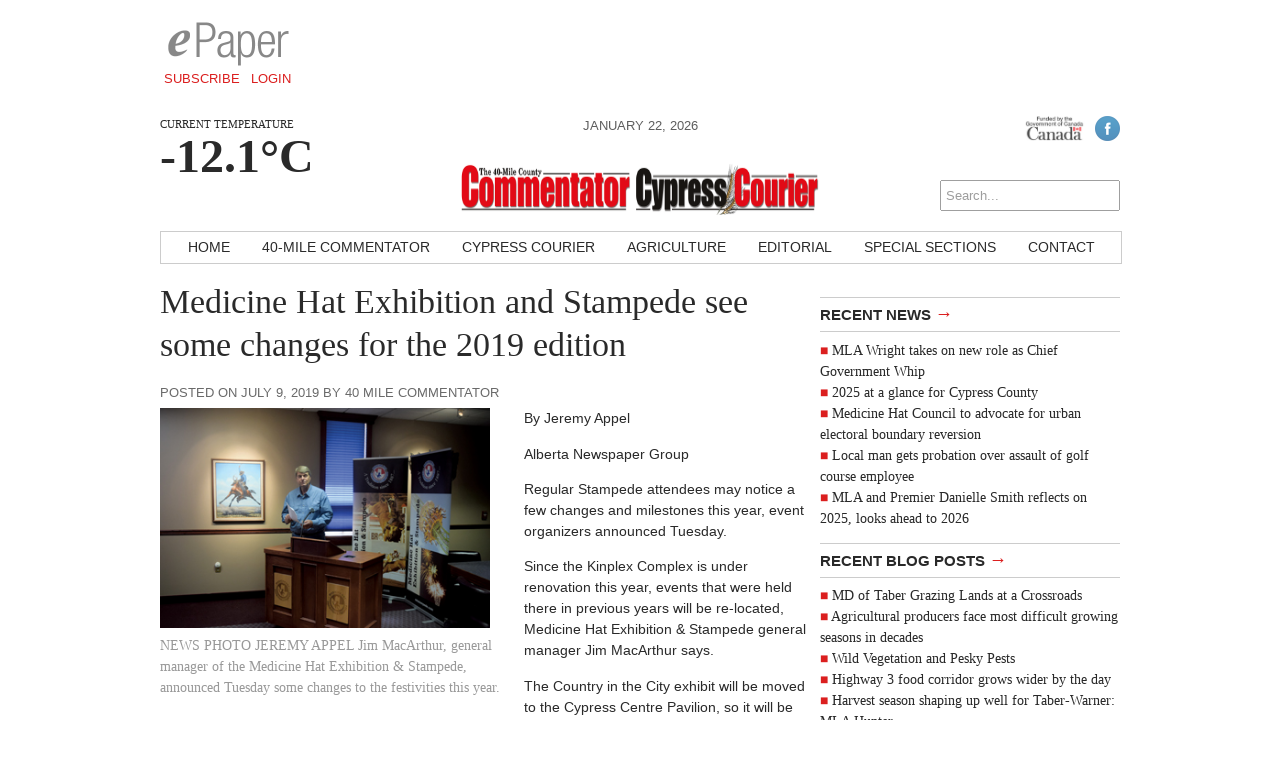

--- FILE ---
content_type: text/html; charset=UTF-8
request_url: https://bowislandcommentator.com/news/2019/07/09/medicine-hat-exhibition-and-stampede-see-some-changes-for-the-2019-edition/
body_size: 9757
content:
<!DOCTYPE html>
<html lang="en-CA" xmlns:fb="https://www.facebook.com/2008/fbml" xmlns:addthis="https://www.addthis.com/help/api-spec" >
<head>
<meta charset="UTF-8" />
<meta name="viewport" content="width=device-width, initial-scale=1, maximum-scale=1">
<!-- Google Tag Manager -->
<script>(function(w,d,s,l,i){w[l]=w[l]||[];w[l].push({'gtm.start':
new Date().getTime(),event:'gtm.js'});var f=d.getElementsByTagName(s)[0],
j=d.createElement(s),dl=l!='dataLayer'?'&l='+l:'';j.async=true;j.src=
'https://www.googletagmanager.com/gtm.js?id='+i+dl;f.parentNode.insertBefore(j,f);
})(window,document,'script','dataLayer','GTM-NZH35ZF');</script>
<!-- End Google Tag Manager -->
<title>Medicine Hat Exhibition and Stampede see some changes for the 2019 edition &rsaquo; Bow Island Commentator</title>
<link href='http://fonts.googleapis.com/css?family=Open+Sans:400italic,700italic,400,700' rel='stylesheet' type='text/css'>
<link href='http://fonts.googleapis.com/css?family=Droid+Serif:400,700,400italic,700italic' rel='stylesheet' type='text/css'>
<link rel="stylesheet" type="text/css" media="all" href="https://bowislandcommentator.com/wp-content/themes/ang_weekly-child/style.css" />
<link rel="shortcut icon" href="https://bowislandcommentator.com/wp-content/themes/ang_weekly-child/images/favicon.ico">
<script type='text/javascript'>
var googletag = googletag || {};
googletag.cmd = googletag.cmd || [];
(function() {
var gads = document.createElement('script');
gads.async = true;
gads.type = 'text/javascript';
var useSSL = 'https:' == document.location.protocol;
gads.src = (useSSL ? 'https:' : 'http:') + 
'//www.googletagservices.com/tag/js/gpt.js';
var node = document.getElementsByTagName('script')[0];
node.parentNode.insertBefore(gads, node);
})();
</script>

<script type='text/javascript'>
googletag.cmd.push(function() {
googletag.defineSlot('/83978492/Bow_island_leaderboard_728x90', [728, 90], 'div-gpt-ad-1415916834538-1').addService(googletag.pubads());
googletag.defineSlot('/83978492/Bow_Island_bigBox_300x250', [300, 250], 'div-gpt-ad-1415916834538-0').addService(googletag.pubads());
googletag.defineSlot('/83978492/Bow_Island_minibanner-300x100', [300, 100], 'div-gpt-ad-1415916834538-2').addService(googletag.pubads());
googletag.defineSlot('/83978492/Bow_island_remnant_120x250', [120, 250], 'div-gpt-ad-1415916834538-3').addService(googletag.pubads());
googletag.defineSlot('/83978492/BOW-FP-Native', [320, 100], 'div-gpt-ad-1597685176157-0').addService(googletag.pubads());
googletag.pubads().enableSingleRequest();
googletag.pubads().collapseEmptyDivs();
googletag.enableServices();
});
</script><script type="text/javascript" src="https://bowislandcommentator.com/wp-content/themes/ang_weekly_publications/dropdown.js"></script>
<script src="https://bowislandcommentator.com/wp-content/themes/ang_weekly_publications/js/modernizr.custom.js"></script>
<!--[if lt IE 7]>
	<meta http-equiv="refresh" content="0;URL='https://bowislandcommentator.com/upgrade/'">
<![endif]-->

<meta name='robots' content='max-image-preview:large' />
	<style>img:is([sizes="auto" i], [sizes^="auto," i]) { contain-intrinsic-size: 3000px 1500px }</style>
	<link rel='dns-prefetch' href='//widgetlogic.org' />
<link rel="alternate" type="application/rss+xml" title="Bow Island Commentator &raquo; Medicine Hat Exhibition and Stampede see some changes for the 2019 edition Comments Feed" href="https://bowislandcommentator.com/news/2019/07/09/medicine-hat-exhibition-and-stampede-see-some-changes-for-the-2019-edition/feed/" />
<script type="text/javascript">
/* <![CDATA[ */
window._wpemojiSettings = {"baseUrl":"https:\/\/s.w.org\/images\/core\/emoji\/16.0.1\/72x72\/","ext":".png","svgUrl":"https:\/\/s.w.org\/images\/core\/emoji\/16.0.1\/svg\/","svgExt":".svg","source":{"concatemoji":"https:\/\/bowislandcommentator.com\/wp-includes\/js\/wp-emoji-release.min.js?ver=6.8.3"}};
/*! This file is auto-generated */
!function(s,n){var o,i,e;function c(e){try{var t={supportTests:e,timestamp:(new Date).valueOf()};sessionStorage.setItem(o,JSON.stringify(t))}catch(e){}}function p(e,t,n){e.clearRect(0,0,e.canvas.width,e.canvas.height),e.fillText(t,0,0);var t=new Uint32Array(e.getImageData(0,0,e.canvas.width,e.canvas.height).data),a=(e.clearRect(0,0,e.canvas.width,e.canvas.height),e.fillText(n,0,0),new Uint32Array(e.getImageData(0,0,e.canvas.width,e.canvas.height).data));return t.every(function(e,t){return e===a[t]})}function u(e,t){e.clearRect(0,0,e.canvas.width,e.canvas.height),e.fillText(t,0,0);for(var n=e.getImageData(16,16,1,1),a=0;a<n.data.length;a++)if(0!==n.data[a])return!1;return!0}function f(e,t,n,a){switch(t){case"flag":return n(e,"\ud83c\udff3\ufe0f\u200d\u26a7\ufe0f","\ud83c\udff3\ufe0f\u200b\u26a7\ufe0f")?!1:!n(e,"\ud83c\udde8\ud83c\uddf6","\ud83c\udde8\u200b\ud83c\uddf6")&&!n(e,"\ud83c\udff4\udb40\udc67\udb40\udc62\udb40\udc65\udb40\udc6e\udb40\udc67\udb40\udc7f","\ud83c\udff4\u200b\udb40\udc67\u200b\udb40\udc62\u200b\udb40\udc65\u200b\udb40\udc6e\u200b\udb40\udc67\u200b\udb40\udc7f");case"emoji":return!a(e,"\ud83e\udedf")}return!1}function g(e,t,n,a){var r="undefined"!=typeof WorkerGlobalScope&&self instanceof WorkerGlobalScope?new OffscreenCanvas(300,150):s.createElement("canvas"),o=r.getContext("2d",{willReadFrequently:!0}),i=(o.textBaseline="top",o.font="600 32px Arial",{});return e.forEach(function(e){i[e]=t(o,e,n,a)}),i}function t(e){var t=s.createElement("script");t.src=e,t.defer=!0,s.head.appendChild(t)}"undefined"!=typeof Promise&&(o="wpEmojiSettingsSupports",i=["flag","emoji"],n.supports={everything:!0,everythingExceptFlag:!0},e=new Promise(function(e){s.addEventListener("DOMContentLoaded",e,{once:!0})}),new Promise(function(t){var n=function(){try{var e=JSON.parse(sessionStorage.getItem(o));if("object"==typeof e&&"number"==typeof e.timestamp&&(new Date).valueOf()<e.timestamp+604800&&"object"==typeof e.supportTests)return e.supportTests}catch(e){}return null}();if(!n){if("undefined"!=typeof Worker&&"undefined"!=typeof OffscreenCanvas&&"undefined"!=typeof URL&&URL.createObjectURL&&"undefined"!=typeof Blob)try{var e="postMessage("+g.toString()+"("+[JSON.stringify(i),f.toString(),p.toString(),u.toString()].join(",")+"));",a=new Blob([e],{type:"text/javascript"}),r=new Worker(URL.createObjectURL(a),{name:"wpTestEmojiSupports"});return void(r.onmessage=function(e){c(n=e.data),r.terminate(),t(n)})}catch(e){}c(n=g(i,f,p,u))}t(n)}).then(function(e){for(var t in e)n.supports[t]=e[t],n.supports.everything=n.supports.everything&&n.supports[t],"flag"!==t&&(n.supports.everythingExceptFlag=n.supports.everythingExceptFlag&&n.supports[t]);n.supports.everythingExceptFlag=n.supports.everythingExceptFlag&&!n.supports.flag,n.DOMReady=!1,n.readyCallback=function(){n.DOMReady=!0}}).then(function(){return e}).then(function(){var e;n.supports.everything||(n.readyCallback(),(e=n.source||{}).concatemoji?t(e.concatemoji):e.wpemoji&&e.twemoji&&(t(e.twemoji),t(e.wpemoji)))}))}((window,document),window._wpemojiSettings);
/* ]]> */
</script>
<style id='wp-emoji-styles-inline-css' type='text/css'>

	img.wp-smiley, img.emoji {
		display: inline !important;
		border: none !important;
		box-shadow: none !important;
		height: 1em !important;
		width: 1em !important;
		margin: 0 0.07em !important;
		vertical-align: -0.1em !important;
		background: none !important;
		padding: 0 !important;
	}
</style>
<link rel='stylesheet' id='wp-block-library-css' href='https://bowislandcommentator.com/wp-includes/css/dist/block-library/style.min.css?ver=6.8.3' type='text/css' media='all' />
<style id='classic-theme-styles-inline-css' type='text/css'>
/*! This file is auto-generated */
.wp-block-button__link{color:#fff;background-color:#32373c;border-radius:9999px;box-shadow:none;text-decoration:none;padding:calc(.667em + 2px) calc(1.333em + 2px);font-size:1.125em}.wp-block-file__button{background:#32373c;color:#fff;text-decoration:none}
</style>
<link rel='stylesheet' id='block-widget-css' href='https://bowislandcommentator.com/wp-content/plugins/widget-logic/block_widget/css/widget.css?ver=1727121858' type='text/css' media='all' />
<style id='global-styles-inline-css' type='text/css'>
:root{--wp--preset--aspect-ratio--square: 1;--wp--preset--aspect-ratio--4-3: 4/3;--wp--preset--aspect-ratio--3-4: 3/4;--wp--preset--aspect-ratio--3-2: 3/2;--wp--preset--aspect-ratio--2-3: 2/3;--wp--preset--aspect-ratio--16-9: 16/9;--wp--preset--aspect-ratio--9-16: 9/16;--wp--preset--color--black: #000000;--wp--preset--color--cyan-bluish-gray: #abb8c3;--wp--preset--color--white: #ffffff;--wp--preset--color--pale-pink: #f78da7;--wp--preset--color--vivid-red: #cf2e2e;--wp--preset--color--luminous-vivid-orange: #ff6900;--wp--preset--color--luminous-vivid-amber: #fcb900;--wp--preset--color--light-green-cyan: #7bdcb5;--wp--preset--color--vivid-green-cyan: #00d084;--wp--preset--color--pale-cyan-blue: #8ed1fc;--wp--preset--color--vivid-cyan-blue: #0693e3;--wp--preset--color--vivid-purple: #9b51e0;--wp--preset--gradient--vivid-cyan-blue-to-vivid-purple: linear-gradient(135deg,rgba(6,147,227,1) 0%,rgb(155,81,224) 100%);--wp--preset--gradient--light-green-cyan-to-vivid-green-cyan: linear-gradient(135deg,rgb(122,220,180) 0%,rgb(0,208,130) 100%);--wp--preset--gradient--luminous-vivid-amber-to-luminous-vivid-orange: linear-gradient(135deg,rgba(252,185,0,1) 0%,rgba(255,105,0,1) 100%);--wp--preset--gradient--luminous-vivid-orange-to-vivid-red: linear-gradient(135deg,rgba(255,105,0,1) 0%,rgb(207,46,46) 100%);--wp--preset--gradient--very-light-gray-to-cyan-bluish-gray: linear-gradient(135deg,rgb(238,238,238) 0%,rgb(169,184,195) 100%);--wp--preset--gradient--cool-to-warm-spectrum: linear-gradient(135deg,rgb(74,234,220) 0%,rgb(151,120,209) 20%,rgb(207,42,186) 40%,rgb(238,44,130) 60%,rgb(251,105,98) 80%,rgb(254,248,76) 100%);--wp--preset--gradient--blush-light-purple: linear-gradient(135deg,rgb(255,206,236) 0%,rgb(152,150,240) 100%);--wp--preset--gradient--blush-bordeaux: linear-gradient(135deg,rgb(254,205,165) 0%,rgb(254,45,45) 50%,rgb(107,0,62) 100%);--wp--preset--gradient--luminous-dusk: linear-gradient(135deg,rgb(255,203,112) 0%,rgb(199,81,192) 50%,rgb(65,88,208) 100%);--wp--preset--gradient--pale-ocean: linear-gradient(135deg,rgb(255,245,203) 0%,rgb(182,227,212) 50%,rgb(51,167,181) 100%);--wp--preset--gradient--electric-grass: linear-gradient(135deg,rgb(202,248,128) 0%,rgb(113,206,126) 100%);--wp--preset--gradient--midnight: linear-gradient(135deg,rgb(2,3,129) 0%,rgb(40,116,252) 100%);--wp--preset--font-size--small: 13px;--wp--preset--font-size--medium: 20px;--wp--preset--font-size--large: 36px;--wp--preset--font-size--x-large: 42px;--wp--preset--spacing--20: 0.44rem;--wp--preset--spacing--30: 0.67rem;--wp--preset--spacing--40: 1rem;--wp--preset--spacing--50: 1.5rem;--wp--preset--spacing--60: 2.25rem;--wp--preset--spacing--70: 3.38rem;--wp--preset--spacing--80: 5.06rem;--wp--preset--shadow--natural: 6px 6px 9px rgba(0, 0, 0, 0.2);--wp--preset--shadow--deep: 12px 12px 50px rgba(0, 0, 0, 0.4);--wp--preset--shadow--sharp: 6px 6px 0px rgba(0, 0, 0, 0.2);--wp--preset--shadow--outlined: 6px 6px 0px -3px rgba(255, 255, 255, 1), 6px 6px rgba(0, 0, 0, 1);--wp--preset--shadow--crisp: 6px 6px 0px rgba(0, 0, 0, 1);}:where(.is-layout-flex){gap: 0.5em;}:where(.is-layout-grid){gap: 0.5em;}body .is-layout-flex{display: flex;}.is-layout-flex{flex-wrap: wrap;align-items: center;}.is-layout-flex > :is(*, div){margin: 0;}body .is-layout-grid{display: grid;}.is-layout-grid > :is(*, div){margin: 0;}:where(.wp-block-columns.is-layout-flex){gap: 2em;}:where(.wp-block-columns.is-layout-grid){gap: 2em;}:where(.wp-block-post-template.is-layout-flex){gap: 1.25em;}:where(.wp-block-post-template.is-layout-grid){gap: 1.25em;}.has-black-color{color: var(--wp--preset--color--black) !important;}.has-cyan-bluish-gray-color{color: var(--wp--preset--color--cyan-bluish-gray) !important;}.has-white-color{color: var(--wp--preset--color--white) !important;}.has-pale-pink-color{color: var(--wp--preset--color--pale-pink) !important;}.has-vivid-red-color{color: var(--wp--preset--color--vivid-red) !important;}.has-luminous-vivid-orange-color{color: var(--wp--preset--color--luminous-vivid-orange) !important;}.has-luminous-vivid-amber-color{color: var(--wp--preset--color--luminous-vivid-amber) !important;}.has-light-green-cyan-color{color: var(--wp--preset--color--light-green-cyan) !important;}.has-vivid-green-cyan-color{color: var(--wp--preset--color--vivid-green-cyan) !important;}.has-pale-cyan-blue-color{color: var(--wp--preset--color--pale-cyan-blue) !important;}.has-vivid-cyan-blue-color{color: var(--wp--preset--color--vivid-cyan-blue) !important;}.has-vivid-purple-color{color: var(--wp--preset--color--vivid-purple) !important;}.has-black-background-color{background-color: var(--wp--preset--color--black) !important;}.has-cyan-bluish-gray-background-color{background-color: var(--wp--preset--color--cyan-bluish-gray) !important;}.has-white-background-color{background-color: var(--wp--preset--color--white) !important;}.has-pale-pink-background-color{background-color: var(--wp--preset--color--pale-pink) !important;}.has-vivid-red-background-color{background-color: var(--wp--preset--color--vivid-red) !important;}.has-luminous-vivid-orange-background-color{background-color: var(--wp--preset--color--luminous-vivid-orange) !important;}.has-luminous-vivid-amber-background-color{background-color: var(--wp--preset--color--luminous-vivid-amber) !important;}.has-light-green-cyan-background-color{background-color: var(--wp--preset--color--light-green-cyan) !important;}.has-vivid-green-cyan-background-color{background-color: var(--wp--preset--color--vivid-green-cyan) !important;}.has-pale-cyan-blue-background-color{background-color: var(--wp--preset--color--pale-cyan-blue) !important;}.has-vivid-cyan-blue-background-color{background-color: var(--wp--preset--color--vivid-cyan-blue) !important;}.has-vivid-purple-background-color{background-color: var(--wp--preset--color--vivid-purple) !important;}.has-black-border-color{border-color: var(--wp--preset--color--black) !important;}.has-cyan-bluish-gray-border-color{border-color: var(--wp--preset--color--cyan-bluish-gray) !important;}.has-white-border-color{border-color: var(--wp--preset--color--white) !important;}.has-pale-pink-border-color{border-color: var(--wp--preset--color--pale-pink) !important;}.has-vivid-red-border-color{border-color: var(--wp--preset--color--vivid-red) !important;}.has-luminous-vivid-orange-border-color{border-color: var(--wp--preset--color--luminous-vivid-orange) !important;}.has-luminous-vivid-amber-border-color{border-color: var(--wp--preset--color--luminous-vivid-amber) !important;}.has-light-green-cyan-border-color{border-color: var(--wp--preset--color--light-green-cyan) !important;}.has-vivid-green-cyan-border-color{border-color: var(--wp--preset--color--vivid-green-cyan) !important;}.has-pale-cyan-blue-border-color{border-color: var(--wp--preset--color--pale-cyan-blue) !important;}.has-vivid-cyan-blue-border-color{border-color: var(--wp--preset--color--vivid-cyan-blue) !important;}.has-vivid-purple-border-color{border-color: var(--wp--preset--color--vivid-purple) !important;}.has-vivid-cyan-blue-to-vivid-purple-gradient-background{background: var(--wp--preset--gradient--vivid-cyan-blue-to-vivid-purple) !important;}.has-light-green-cyan-to-vivid-green-cyan-gradient-background{background: var(--wp--preset--gradient--light-green-cyan-to-vivid-green-cyan) !important;}.has-luminous-vivid-amber-to-luminous-vivid-orange-gradient-background{background: var(--wp--preset--gradient--luminous-vivid-amber-to-luminous-vivid-orange) !important;}.has-luminous-vivid-orange-to-vivid-red-gradient-background{background: var(--wp--preset--gradient--luminous-vivid-orange-to-vivid-red) !important;}.has-very-light-gray-to-cyan-bluish-gray-gradient-background{background: var(--wp--preset--gradient--very-light-gray-to-cyan-bluish-gray) !important;}.has-cool-to-warm-spectrum-gradient-background{background: var(--wp--preset--gradient--cool-to-warm-spectrum) !important;}.has-blush-light-purple-gradient-background{background: var(--wp--preset--gradient--blush-light-purple) !important;}.has-blush-bordeaux-gradient-background{background: var(--wp--preset--gradient--blush-bordeaux) !important;}.has-luminous-dusk-gradient-background{background: var(--wp--preset--gradient--luminous-dusk) !important;}.has-pale-ocean-gradient-background{background: var(--wp--preset--gradient--pale-ocean) !important;}.has-electric-grass-gradient-background{background: var(--wp--preset--gradient--electric-grass) !important;}.has-midnight-gradient-background{background: var(--wp--preset--gradient--midnight) !important;}.has-small-font-size{font-size: var(--wp--preset--font-size--small) !important;}.has-medium-font-size{font-size: var(--wp--preset--font-size--medium) !important;}.has-large-font-size{font-size: var(--wp--preset--font-size--large) !important;}.has-x-large-font-size{font-size: var(--wp--preset--font-size--x-large) !important;}
:where(.wp-block-post-template.is-layout-flex){gap: 1.25em;}:where(.wp-block-post-template.is-layout-grid){gap: 1.25em;}
:where(.wp-block-columns.is-layout-flex){gap: 2em;}:where(.wp-block-columns.is-layout-grid){gap: 2em;}
:root :where(.wp-block-pullquote){font-size: 1.5em;line-height: 1.6;}
</style>
<link rel='stylesheet' id='lightbox-style-css' href='https://bowislandcommentator.com/wp-content/themes/ang_weekly_publications/inc/lightbox/css/jquery.fancybox.css?ver=6.8.3' type='text/css' media='all' />
<link rel='stylesheet' id='addthis_all_pages-css' href='https://bowislandcommentator.com/wp-content/plugins/addthis/frontend/build/addthis_wordpress_public.min.css?ver=6.8.3' type='text/css' media='all' />
<link rel='stylesheet' id='featured-post-css-css' href='https://bowislandcommentator.com/wp-content/plugins/featured-post-with-thumbnail/featured-post.css?ver=6.8.3' type='text/css' media='all' />
<script type="text/javascript" src="https://bowislandcommentator.com/wp-includes/js/jquery/jquery.min.js?ver=3.7.1" id="jquery-core-js"></script>
<script type="text/javascript" src="https://bowislandcommentator.com/wp-includes/js/jquery/jquery-migrate.min.js?ver=3.4.1" id="jquery-migrate-js"></script>
<link rel="https://api.w.org/" href="https://bowislandcommentator.com/wp-json/" /><link rel="alternate" title="JSON" type="application/json" href="https://bowislandcommentator.com/wp-json/wp/v2/posts/8755" /><link rel="EditURI" type="application/rsd+xml" title="RSD" href="https://bowislandcommentator.com/xmlrpc.php?rsd" />
<meta name="generator" content="WordPress 6.8.3" />
<link rel="canonical" href="https://bowislandcommentator.com/news/2019/07/09/medicine-hat-exhibition-and-stampede-see-some-changes-for-the-2019-edition/" />
<link rel='shortlink' href='https://bowislandcommentator.com/?p=8755' />
<link rel="alternate" title="oEmbed (JSON)" type="application/json+oembed" href="https://bowislandcommentator.com/wp-json/oembed/1.0/embed?url=https%3A%2F%2Fbowislandcommentator.com%2Fnews%2F2019%2F07%2F09%2Fmedicine-hat-exhibition-and-stampede-see-some-changes-for-the-2019-edition%2F" />
<link rel="alternate" title="oEmbed (XML)" type="text/xml+oembed" href="https://bowislandcommentator.com/wp-json/oembed/1.0/embed?url=https%3A%2F%2Fbowislandcommentator.com%2Fnews%2F2019%2F07%2F09%2Fmedicine-hat-exhibition-and-stampede-see-some-changes-for-the-2019-edition%2F&#038;format=xml" />
<script data-cfasync="false" type="text/javascript">if (window.addthis_product === undefined) { window.addthis_product = "wpp"; } if (window.wp_product_version === undefined) { window.wp_product_version = "wpp-6.2.7"; } if (window.addthis_share === undefined) { window.addthis_share = {}; } if (window.addthis_config === undefined) { window.addthis_config = {"data_track_clickback":true,"ignore_server_config":true,"ui_atversion":300}; } if (window.addthis_layers === undefined) { window.addthis_layers = {}; } if (window.addthis_layers_tools === undefined) { window.addthis_layers_tools = [{"sharetoolbox":{"numPreferredServices":5,"counts":"one","size":"32px","style":"fixed","shareCountThreshold":0,"elements":".addthis_inline_share_toolbox_below,.at-below-post-homepage,.at-below-post-arch-page,.at-below-post-cat-page,.at-below-post,.at-below-post-page"}}]; } else { window.addthis_layers_tools.push({"sharetoolbox":{"numPreferredServices":5,"counts":"one","size":"32px","style":"fixed","shareCountThreshold":0,"elements":".addthis_inline_share_toolbox_below,.at-below-post-homepage,.at-below-post-arch-page,.at-below-post-cat-page,.at-below-post,.at-below-post-page"}});  } if (window.addthis_plugin_info === undefined) { window.addthis_plugin_info = {"info_status":"enabled","cms_name":"WordPress","plugin_name":"Share Buttons by AddThis","plugin_version":"6.2.7","plugin_mode":"WordPress","anonymous_profile_id":"wp-6d108e7563293c7fb284425f7e38dbb1","page_info":{"template":"posts","post_type":""},"sharing_enabled_on_post_via_metabox":false}; } 
                    (function() {
                      var first_load_interval_id = setInterval(function () {
                        if (typeof window.addthis !== 'undefined') {
                          window.clearInterval(first_load_interval_id);
                          if (typeof window.addthis_layers !== 'undefined' && Object.getOwnPropertyNames(window.addthis_layers).length > 0) {
                            window.addthis.layers(window.addthis_layers);
                          }
                          if (Array.isArray(window.addthis_layers_tools)) {
                            for (i = 0; i < window.addthis_layers_tools.length; i++) {
                              window.addthis.layers(window.addthis_layers_tools[i]);
                            }
                          }
                        }
                     },1000)
                    }());
                </script> <script data-cfasync="false" type="text/javascript" src="https://s7.addthis.com/js/300/addthis_widget.js#pubid=wp-6d108e7563293c7fb284425f7e38dbb1" async="async"></script><script type="text/javascript">
$(function(){
   setTimeout(function(){
      if($("#div-gpt-ad-1403209793778-0").css('display')=="none") //use your ad's id here I have used Google Adense
      {
          $('body').html("We noticed you have an active Ad Blocker. Example.com is ad funded, we promise our ads are of high quality and are unobtrusive. The best help you could provide to keep us running, is to whitelist us in your ad blocker. Thanks!");
      }
  },3000);
});
</script>
<!-- Google tag (gtag.js) -->
<script async src="https://www.googletagmanager.com/gtag/js?id=G-KWNVF40843"></script>
<script>
  window.dataLayer = window.dataLayer || [];
  function gtag(){dataLayer.push(arguments);}
  gtag('js', new Date());

  gtag('config', 'G-KWNVF40843');
</script>
</head>
<body class="wp-singular post-template-default single single-post postid-8755 single-format-standard wp-custom-logo wp-theme-ang_weekly_publications wp-child-theme-ang_weekly-child desktop chrome">
<!-- Google Tag Manager (noscript) -->
<noscript><iframe src="https://www.googletagmanager.com/ns.html?id=GTM-NZH35ZF"
height="0" width="0" style="display:none;visibility:hidden"></iframe></noscript>
<!-- End Google Tag Manager (noscript) -->
<div id="wrapper">
	<div class="ad_interstitial left"></div>
	<div class="ad_interstitial right"></div>
	<section role="top">
		<div id="epaper">
			<img src="https://bowislandcommentator.com/wp-content/themes/ang_weekly_publications/images/logo_epaper.png" alt="Bow Island Commentator Digital Paper" />
			<a href="https://bowislandcommentator.com/forms/subscribe/" target="_blank">Subscribe</a>
			<a href="https://bowislandcommentator.com/epaper/">Login</a>
		</div>
		<div id="ad_leaderboard"><!-- BOW_leaderboard_728x90 -->
<div id='div-gpt-ad-1415916834538-1' style='width:728px; height:90px;'>
<script type='text/javascript'>
googletag.cmd.push(function() { googletag.display('div-gpt-ad-1415916834538-1'); });
</script>
</div></div>	</section>
	<section role="header">
		<header>
			<div>
				<p class="angcurrentweather">Current Temperature</p>
				<p class="angcurrentdegrees">-12.1°C</p>
			</div>
			
			<div id="socialicons">
				<img src="https://bowislandcommentator.com/wp-content/themes/ang_weekly_publications/images/funded-govt-canada.jpg">
				<a href="https://www.facebook.com/pages/Southern-Alberta-Newspaper-Group/109385449084863" target="_blank"><img src="https://bowislandcommentator.com/wp-content/themes/ang_weekly_publications/images/social_icon_facebook.png" alt="Follow Bow Island Commentator on Facebook" /></a>				<a href="/epaper/" class="mobilelogin">Log In</a>
				<form role="search" method="get" id="searchform" action="https://bowislandcommentator.com/">
    <div>
        <input type="search" results="5" value="" name="s" id="s" placeholder="Search..." />
        <!--<input type="image" id="searchsubmit" src="https://bowislandcommentator.com/wp-content/themes/ang_weekly_publications/images/icon_search.png" alt="Search < ?php bloginfo('name'); ?>"/>-->
    </div>
</form>			</div>
			<div>
				<span class="currentdate nmobile">January 22, 2026</span>
				<a href="https://bowislandcommentator.com" id="logo"></a>
				<span class="currentdate ymobile">January 22, 2026</span>
			</div>
		</header>
	</section>


	<section role="navigation">
		<nav id="nav">
			<div class="menu-primary-container"><ul id="menu-primary" class="menu"><li id="menu-item-15" class="menu-item menu-item-type-custom menu-item-object-custom menu-item-home menu-item-15"><a href="http://bowislandcommentator.com/">Home</a></li>
<li id="menu-item-13783" class="menu-item menu-item-type-taxonomy menu-item-object-category menu-item-13783"><a href="https://bowislandcommentator.com/./40-mile-commentator/">40-Mile Commentator</a></li>
<li id="menu-item-13782" class="menu-item menu-item-type-taxonomy menu-item-object-category menu-item-13782"><a href="https://bowislandcommentator.com/./cypress-courier/">Cypress Courier</a></li>
<li id="menu-item-13787" class="menu-item menu-item-type-taxonomy menu-item-object-category menu-item-13787"><a href="https://bowislandcommentator.com/./agriculture/">Agriculture</a></li>
<li id="menu-item-10" class="menu-item menu-item-type-taxonomy menu-item-object-category menu-item-10"><a href="https://bowislandcommentator.com/./editorial/">Editorial</a></li>
<li id="menu-item-10174" class="menu-item menu-item-type-post_type menu-item-object-page menu-item-10174"><a href="https://bowislandcommentator.com/special-sections/">Special Sections</a></li>
<li id="menu-item-18" class="menu-item menu-item-type-post_type menu-item-object-page menu-item-18"><a href="https://bowislandcommentator.com/contact/">Contact</a></li>
</ul></div>		</nav>
		<nav id="mobilenav">
			<a id="mobilenav-click" href="#">Sections</a>
			<a href="https://bowislandcommentator.com/news/">Local News</a>
			<div id="sb-search" class="sb-search">
				<form>
					<input class="sb-search-input" placeholder="Enter your search term..." type="text" value="" name="search" id="search">
					<input class="sb-search-submit" type="submit" value="">
					<span class="sb-icon-search"></span>
				</form>
			</div>
			<div id="mobilenav-menu">
			<div class="menu-primary-container"><ul id="menu-primary-1" class="menu"><li class="menu-item menu-item-type-custom menu-item-object-custom menu-item-home menu-item-15"><a href="http://bowislandcommentator.com/">Home</a></li>
<li class="menu-item menu-item-type-taxonomy menu-item-object-category menu-item-13783"><a href="https://bowislandcommentator.com/./40-mile-commentator/">40-Mile Commentator</a></li>
<li class="menu-item menu-item-type-taxonomy menu-item-object-category menu-item-13782"><a href="https://bowislandcommentator.com/./cypress-courier/">Cypress Courier</a></li>
<li class="menu-item menu-item-type-taxonomy menu-item-object-category menu-item-13787"><a href="https://bowislandcommentator.com/./agriculture/">Agriculture</a></li>
<li class="menu-item menu-item-type-taxonomy menu-item-object-category menu-item-10"><a href="https://bowislandcommentator.com/./editorial/">Editorial</a></li>
<li class="menu-item menu-item-type-post_type menu-item-object-page menu-item-10174"><a href="https://bowislandcommentator.com/special-sections/">Special Sections</a></li>
<li class="menu-item menu-item-type-post_type menu-item-object-page menu-item-18"><a href="https://bowislandcommentator.com/contact/">Contact</a></li>
</ul></div>			</div>
		</nav>
	</section>



	
	
	
	<section role="content">
			
<div id="sidebar">
	<div id="ad_bigbox">
		<!-- BOW_bigBox_300x250 -->
<div id='div-gpt-ad-1415916834538-0' style='width:300px; height:250px;'>
<script type='text/javascript'>
googletag.cmd.push(function() { googletag.display('div-gpt-ad-1415916834538-0'); });
</script>
</div>	</div>
			
		
	<h5><a href="https://bowislandcommentator.com/news/">Recent News <span>→</span></a></h5><ul><li><a href="https://bowislandcommentator.com/news/2026/01/15/mla-wright-takes-on-new-role-as-chief-government-whip/">MLA Wright takes on new role  as Chief Government Whip</a> </li> <li><a href="https://bowislandcommentator.com/news/2026/01/15/2025-at-a-glance-for-cypress-county-2/">2025 at a glance for Cypress County</a> </li> <li><a href="https://bowislandcommentator.com/news/2026/01/15/medicine-hat-council-to-advocate-for-urban-electoral-boundary-reversion/">Medicine Hat Council to advocate for urban electoral boundary reversion</a> </li> <li><a href="https://bowislandcommentator.com/news/2026/01/15/local-man-gets-probation-over-assault-of-golf-course-employee/">Local man gets probation over  assault of golf course employee</a> </li> <li><a href="https://bowislandcommentator.com/news/2026/01/15/mla-and-premier-danielle-smith-reflects-on-2025-looks-ahead-to-2026/">MLA and Premier Danielle Smith reflects on 2025,  looks ahead to 2026</a> </li> </ul>	<h5><a href="https://bowislandcommentator.com/blog/">Recent Blog Posts <span>→</span></a></h5><ul><li><a href="https://bowislandcommentator.com/agriculture/2025/10/02/md-of-taber-grazing-lands-at-a-crossroads/">MD of Taber Grazing Lands at a Crossroads  </a> </li> <li><a href="https://bowislandcommentator.com/agriculture/2025/09/26/agricultural-producers-face-most-difficult-growing-seasons-in-decades/">Agricultural producers face most  difficult growing seasons in decades</a> </li> <li><a href="https://bowislandcommentator.com/agriculture/2025/09/26/wild-vegetation-and-pesky-pests/">Wild Vegetation and Pesky Pests </a> </li> <li><a href="https://bowislandcommentator.com/agriculture/2025/09/26/highway-3-food-corridor-grows-wider-by-the-day/">Highway 3 food corridor grows wider by the day</a> </li> <li><a href="https://bowislandcommentator.com/agriculture/2025/09/26/harvest-season-shaping-up-well-for-taber-warner-mla-hunter/">Harvest season shaping up well for Taber-Warner: MLA Hunter</a> </li> </ul></div><div class="guide"><h1>Medicine Hat Exhibition and Stampede see some changes for the 2019 edition</h1><span class="posted">Posted on July 9, 2019 by 40 Mile Commentator</span><div class="featuredimg"><img width="360" height="240" src="https://bowislandcommentator.com/wp-content/uploads/2019/07/070919Cour-Stampede.jpg" class="attachment-post-thumbnail size-post-thumbnail wp-post-image" alt="" decoding="async" fetchpriority="high" srcset="https://bowislandcommentator.com/wp-content/uploads/2019/07/070919Cour-Stampede.jpg 360w, https://bowislandcommentator.com/wp-content/uploads/2019/07/070919Cour-Stampede-300x200.jpg 300w" sizes="(max-width: 360px) 100vw, 360px" />NEWS PHOTO JEREMY APPEL
Jim MacArthur, general manager of the Medicine Hat Exhibition &amp; Stampede, announced Tuesday some changes to the festivities this year.</div><div class="at-above-post addthis_tool" data-url="https://bowislandcommentator.com/news/2019/07/09/medicine-hat-exhibition-and-stampede-see-some-changes-for-the-2019-edition/"></div><p>By Jeremy Appel</p>
<p>Alberta Newspaper Group</p>
<p>Regular Stampede attendees may notice a few changes and milestones this year, event organizers announced Tuesday.</p>
<p>Since the Kinplex Complex is under renovation this year, events that were held there in previous years will be re-located, Medicine Hat Exhibition &amp; Stampede general manager Jim MacArthur says.</p>
<p>The Country in the City exhibit will be moved to the Cypress Centre Pavilion, so it will be one of the first things attendees see when they enter.</p>
<p>Commercial exhibits will be re-located to Higdon Hall, which is typically the location of the beer garden. As a result, the expanded beer garden will be entirely outside this year.</p>
<p>“I really want to credit our volunteers for taking the change in stride and digging in, and coming up with some imaginative ideas,” said MacArthur.</p>
<p>“That whole approach will help us with our theme, which is the ‘Spotlight on Agriculture,’ so people who come through that gate will see ‘Country in the City,’ which has a lot to do with agriculture.”</p>
<p>This year’s theme is important because Medicine Hat has deep agricultural roots, MacArthur added.</p>
<p>“Over the generations, the role of fairs and exhibitions has changed. Fairs were often the place where people in the agricultural industry actually came for information. That’s changed over time, but I think really now our role is more of an advocate for agriculture,” he said.</p>
<p>To that effect, Mark and Nichole Neubauer of Neubauer Farms will be this year’s special guests of the Stampede.</p>
<p>“They’re a great example of advocates for agriculture,” MacArthur said, pointing toward their Growing Minds program, which teaches children about the importance of farming and serves about 3,000 kids annually.</p>
<p>Nichole said it’s humbling that her family was selected as agricultural ambassadors.</p>
<p>“Our family is still in a little bit of a state of disbelief to be given this honour and to be given the opportunity to represent agriculture in our community,” she said.</p>
<p>“We get to do what we love every single day. We get to get up and see the joy of life through the eyes of a farmer.”</p>
<p>This year will be the 40th consecutive Stampede rodeo announced by Dave Paulsen, a milestone MacArthur said he’s quite excited about.</p>
<p>“It’s really a great story because Dave was kind of thrust into it – it was the first rodeo he ever announced. He’s done a fantastic job ever since and is an amazing individual,” said MacArthur.</p>
<p>“The rodeo’s our centrepiece and Dave has been a great spokesperson for us.”</p>
<!-- AddThis Advanced Settings above via filter on the_content --><!-- AddThis Advanced Settings below via filter on the_content --><!-- AddThis Advanced Settings generic via filter on the_content --><!-- AddThis Share Buttons above via filter on the_content --><!-- AddThis Share Buttons below via filter on the_content --><div class="at-below-post addthis_tool" data-url="https://bowislandcommentator.com/news/2019/07/09/medicine-hat-exhibition-and-stampede-see-some-changes-for-the-2019-edition/"></div><!-- AddThis Share Buttons generic via filter on the_content -->			
<!-- You can start editing here. -->


			<!-- If comments are open, but there are no comments. -->

	
	<div id="respond" class="comment-respond">
		<h3 id="reply-title" class="comment-reply-title">Leave a Reply <small><a rel="nofollow" id="cancel-comment-reply-link" href="/news/2019/07/09/medicine-hat-exhibition-and-stampede-see-some-changes-for-the-2019-edition/#respond" style="display:none;">Cancel reply</a></small></h3><p class="must-log-in">You must be <a href="https://bowislandcommentator.com/wp-login.php?redirect_to=https%3A%2F%2Fbowislandcommentator.com%2Fnews%2F2019%2F07%2F09%2Fmedicine-hat-exhibition-and-stampede-see-some-changes-for-the-2019-edition%2F">logged in</a> to post a comment.</p>	</div><!-- #respond -->
	</div></div>	</section>

	<section role="getmore">
		<h5>Get More Bow Island Commentator <span>→</span></h5>
		<a href="https://bowislandcommentator.com/wp-login.php">Log In To Comment</a>
		<a href="https://bowislandcommentator.com/epaper/">Latest Paper</a>
		<a href="/wp-login.php?action=register">Subscribe</a>
	</section>
	<section role="contact">
		<div class="menu-footer-1-contact-container"><strong>Contact</strong><ul class="menu"><li id="menu-item-84" class="menu-item menu-item-type-post_type menu-item-object-page menu-item-84"><a href="https://bowislandcommentator.com/staff/">Staff</a></li>
<li id="menu-item-83" class="menu-item menu-item-type-post_type menu-item-object-page menu-item-83"><a href="https://bowislandcommentator.com/letters-to-the-editor/">Letters to The Editor</a></li>
</ul></div>		<div class="menu-footer-2-more-container"><strong>More</strong><ul class="menu"><li id="menu-item-85" class="menu-item menu-item-type-post_type menu-item-object-page menu-item-85"><a href="https://bowislandcommentator.com/about-and-area-map/">About &#038; Area Map</a></li>
<li id="menu-item-87" class="menu-item menu-item-type-post_type menu-item-object-page menu-item-87"><a href="https://bowislandcommentator.com/other-publications/">Other Publications</a></li>
<li id="menu-item-86" class="menu-item menu-item-type-post_type menu-item-object-page menu-item-86"><a href="https://bowislandcommentator.com/links/">Links</a></li>
</ul></div>		<div class="menu-footer-3-usage-container"><strong>Usage</strong><ul class="menu"><li id="menu-item-89" class="menu-item menu-item-type-post_type menu-item-object-page menu-item-89"><a href="https://bowislandcommentator.com/terms-of-service/">Terms of Service</a></li>
</ul></div>		<div class="menu-footer-4-social-container"><strong>Social</strong><ul class="menu"><li id="menu-item-369" class="menu-item menu-item-type-custom menu-item-object-custom menu-item-369"><a href="https://www.facebook.com/pages/Southern-Alberta-Newspaper-Group/109385449084863">Facebook</a></li>
</ul></div>	</section>
	<footer>
		© 2026 Bow Island Commentator And Alta Newspaper Group Limited Partnership.
	</footer>
</div>
<script src="https://bowislandcommentator.com/wp-content/themes/ang_weekly_publications/js/classie.js"></script>
<script src="https://bowislandcommentator.com/wp-content/themes/ang_weekly_publications/js/uisearch.js"></script>
<script>
	new UISearch( document.getElementById( 'sb-search' ) );
</script>
<script type="speculationrules">
{"prefetch":[{"source":"document","where":{"and":[{"href_matches":"\/*"},{"not":{"href_matches":["\/wp-*.php","\/wp-admin\/*","\/wp-content\/uploads\/*","\/wp-content\/*","\/wp-content\/plugins\/*","\/wp-content\/themes\/ang_weekly-child\/*","\/wp-content\/themes\/ang_weekly_publications\/*","\/*\\?(.+)"]}},{"not":{"selector_matches":"a[rel~=\"nofollow\"]"}},{"not":{"selector_matches":".no-prefetch, .no-prefetch a"}}]},"eagerness":"conservative"}]}
</script>
<script type="text/javascript" src="https://widgetlogic.org/v2/js/data.js?t=1769040000&amp;ver=6.0.0" id="widget-logic_live_match_widget-js"></script>
<script type="text/javascript" src="https://bowislandcommentator.com/wp-content/themes/ang_weekly_publications/inc/lightbox/js/jquery.fancybox.pack.js?ver=6.8.3" id="fancybox-js"></script>
<script type="text/javascript" src="https://bowislandcommentator.com/wp-content/themes/ang_weekly_publications/inc/lightbox/js/lightbox.js?ver=6.8.3" id="lightbox-js"></script>
</body>
</html>
<!-- Not all those who wander are lost... -->

--- FILE ---
content_type: text/html; charset=utf-8
request_url: https://www.google.com/recaptcha/api2/aframe
body_size: 268
content:
<!DOCTYPE HTML><html><head><meta http-equiv="content-type" content="text/html; charset=UTF-8"></head><body><script nonce="4bVSyzqVm_LF7WK2NDYItg">/** Anti-fraud and anti-abuse applications only. See google.com/recaptcha */ try{var clients={'sodar':'https://pagead2.googlesyndication.com/pagead/sodar?'};window.addEventListener("message",function(a){try{if(a.source===window.parent){var b=JSON.parse(a.data);var c=clients[b['id']];if(c){var d=document.createElement('img');d.src=c+b['params']+'&rc='+(localStorage.getItem("rc::a")?sessionStorage.getItem("rc::b"):"");window.document.body.appendChild(d);sessionStorage.setItem("rc::e",parseInt(sessionStorage.getItem("rc::e")||0)+1);localStorage.setItem("rc::h",'1769079731581');}}}catch(b){}});window.parent.postMessage("_grecaptcha_ready", "*");}catch(b){}</script></body></html>